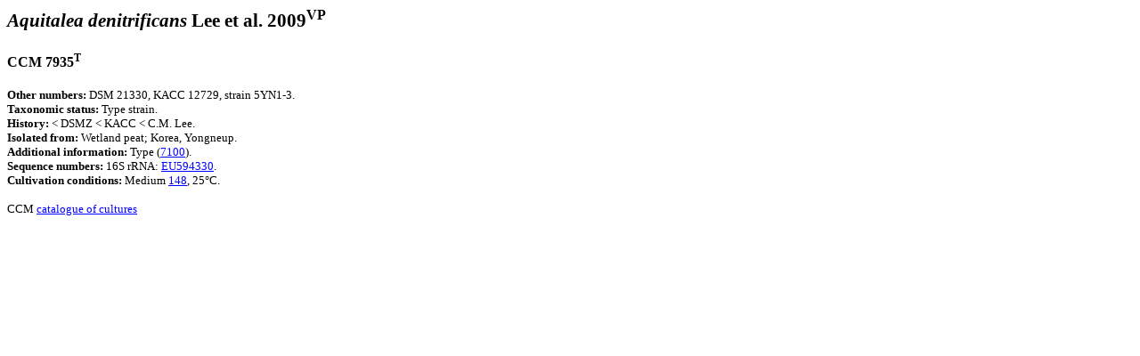

--- FILE ---
content_type: text/html
request_url: https://www.sci.muni.cz/ccm/bakterie/htmlb/7935
body_size: 697
content:
<html xmlns="http://www.w3.org/TR/REC-html40">

<head>
<meta http-equiv=Content-Type content="text/html; charset=windows-1250">

</head>

<body lang=CS link=blue vlink=purple style='tab-interval:35.4pt'>

<div class=Section1>

<h1><span style="font-size:16.0pt"><i>Aquitalea denitrificans  </i>Lee et al. 2009<sup><span style='font-size:12.0pt'>VP</span></sup></span></h1>
<h2><a name=7935></a><span style='font-size:12.0pt'>CCM 7935<sup><span style='font-size:9.0pt'>T</span></sup></span></h2><p><span style='font-size:10.0pt'>
 <b>Other numbers: </b> DSM 21330,  KACC 12729,  strain 5YN1-3.</br></span><span style='font-size:10.0pt'> <b>Taxonomic status: </b> Type strain.</br> <b>History: </b> &lt; DSMZ &lt; KACC &lt; C.M. Lee.</br> <b>Isolated from: </b> Wetland peat; Korea, Yongneup.</br> <b>Additional information: </b> Type (<a href='../html_lit/L7100.HTM'>7100</a>). </br><b>Sequence numbers: </b> 16S rRNA: <a href='https://www.ncbi.nlm.nih.gov/nuccore/EU594330' target='_blank' rel='noopener noreferrer'>EU594330</a>. </br><b>Cultivation conditions: </b> Medium <a href='../html_med/M148.HTM'>148</a>, 25°C.
</span></p>

</div>
<p><span style='font-size:10.0pt'>CCM <a href='../DEFBACA.HTM'>catalogue of cultures</a></span></p>

</body>

</html>

